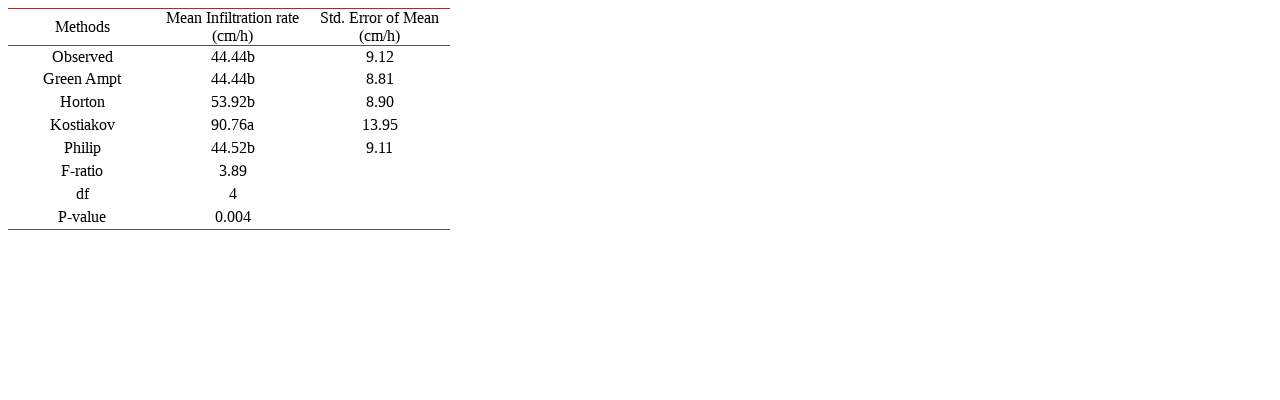

--- FILE ---
content_type: text/html;charset=UTF-8
request_url: https://html.scirp.org/file/_1-1660628_4.htm
body_size: 1147
content:
<html>
<head>
<script type="text/javascript">
  var _gaq = _gaq || [];
  _gaq.push(['_setAccount', 'UA-19523307-6']);
  _gaq.push(['_trackPageview']);

  (function() {
    var ga = document.createElement('script'); ga.type = 'text/javascript'; ga.async = true;
    ga.src = ('https:' == document.location.protocol ? 'https://ssl' : 'http://www') + '.google-analytics.com/ga.js';
    var s = document.getElementsByTagName('script')[0]; s.parentNode.insertBefore(ga, s);
  })();

</script>
<script type="text/javascript" src="//html.scirp.org/mathjax/2.7.2/MathJax.js?config=MML_HTMLorMML"></script>
</head>
<body><table class="ListTable6Colorful" border="1" cellspacing="0" cellpadding="0" width="442" style="border-collapse:collapse;mso-table-layout-alt:fixed;border:none; mso-border-top-alt:solid #943634 .5pt;mso-border-top-themecolor:accent2; mso-border-top-themeshade:191;mso-border-bottom-alt:solid #943634 .5pt; mso-border-bottom-themecolor:accent2;mso-border-bottom-themeshade:191; mso-padding-alt:0cm 0cm 0cm 0cm"> <tbody>   <tr style="mso-yfti-irow:0;mso-yfti-firstrow:yes;height:17.0pt;mso-height-rule:  exactly">    <td width="149" nowrap="" style="width:111.55pt;border-top:solid #943634 1.0pt;  mso-border-top-themecolor:accent2;mso-border-top-themeshade:191;border-left:  none;border-bottom:solid #943634 1.0pt;mso-border-bottom-themecolor:accent2;  mso-border-bottom-themeshade:191;border-right:none;mso-border-top-alt:solid #943634 .5pt;  mso-border-top-themecolor:accent2;mso-border-top-themeshade:191;mso-border-bottom-alt:  solid #943634 .25pt;mso-border-bottom-themecolor:accent2;mso-border-bottom-themeshade:  191;padding:0cm 0cm 0cm 0cm;height:17.0pt;mso-height-rule:exactly"> <p class="MsoNormal" align="center" style="text-align:center;mso-pagination:none;  layout-grid-mode:char;mso-layout-grid-align:none;punctuation-wrap:simple">Methods </p> </td>    <td width="153" nowrap="" style="width:114.75pt;border-top:solid #943634 1.0pt;  mso-border-top-themecolor:accent2;mso-border-top-themeshade:191;border-left:  none;border-bottom:solid #943634 1.0pt;mso-border-bottom-themecolor:accent2;  mso-border-bottom-themeshade:191;border-right:none;mso-border-top-alt:solid #943634 .5pt;  mso-border-top-themecolor:accent2;mso-border-top-themeshade:191;mso-border-bottom-alt:  solid #943634 .25pt;mso-border-bottom-themecolor:accent2;mso-border-bottom-themeshade:  191;padding:0cm 0cm 0cm 0cm;height:17.0pt;mso-height-rule:exactly"> <p class="MsoNormal" align="center" style="text-align:center;mso-pagination:none;  layout-grid-mode:char;mso-layout-grid-align:none;punctuation-wrap:simple">Mean Infiltration rate (cm/h) </p> </td>    <td width="141" nowrap="" style="width:105.4pt;border-top:solid #943634 1.0pt;  mso-border-top-themecolor:accent2;mso-border-top-themeshade:191;border-left:  none;border-bottom:solid #943634 1.0pt;mso-border-bottom-themecolor:accent2;  mso-border-bottom-themeshade:191;border-right:none;mso-border-top-alt:solid #943634 .5pt;  mso-border-top-themecolor:accent2;mso-border-top-themeshade:191;mso-border-bottom-alt:  solid #943634 .25pt;mso-border-bottom-themecolor:accent2;mso-border-bottom-themeshade:  191;padding:0cm 0cm 0cm 0cm;height:17.0pt;mso-height-rule:exactly"> <p class="MsoNormal" align="center" style="text-align:center;mso-pagination:none;  layout-grid-mode:char;mso-layout-grid-align:none;punctuation-wrap:simple">Std. Error of Mean (cm/h) </p> </td>   </tr>   <tr style="mso-yfti-irow:1;height:17.0pt;mso-height-rule:exactly">    <td width="149" nowrap="" style="width:111.55pt;border:none;mso-border-top-alt:  solid #943634 .25pt;mso-border-top-themecolor:accent2;mso-border-top-themeshade:  191;background:white;padding:0cm 0cm 0cm 0cm;height:17.0pt;mso-height-rule:  exactly"> <p class="MsoNormal" align="center" style="text-align:center;mso-pagination:none;  layout-grid-mode:char;mso-layout-grid-align:none;punctuation-wrap:simple">Observed </p> </td>    <td width="153" nowrap="" style="width:114.75pt;border:none;mso-border-top-alt:  solid #943634 .25pt;mso-border-top-themecolor:accent2;mso-border-top-themeshade:  191;background:white;padding:0cm 0cm 0cm 0cm;height:17.0pt;mso-height-rule:  exactly"> <p class="MsoNormal" align="center" style="text-align:center;mso-pagination:none;  layout-grid-mode:char;mso-layout-grid-align:none;punctuation-wrap:simple">44.44b </p> </td>    <td width="141" nowrap="" style="width:105.4pt;border:none;mso-border-top-alt:  solid #943634 .25pt;mso-border-top-themecolor:accent2;mso-border-top-themeshade:  191;background:white;padding:0cm 0cm 0cm 0cm;height:17.0pt;mso-height-rule:  exactly"> <p class="MsoNormal" align="center" style="text-align:center;mso-pagination:none;  layout-grid-mode:char;mso-layout-grid-align:none;punctuation-wrap:simple">9.12 </p> </td>   </tr>   <tr style="mso-yfti-irow:2;height:17.0pt;mso-height-rule:exactly">    <td width="149" nowrap="" style="width:111.55pt;border:none;background:white;  padding:0cm 0cm 0cm 0cm;height:17.0pt;mso-height-rule:exactly"> <p class="MsoNormal" align="center" style="text-align:center;mso-pagination:none;  layout-grid-mode:char;mso-layout-grid-align:none;punctuation-wrap:simple">Green Ampt </p> </td>    <td width="153" nowrap="" style="width:114.75pt;border:none;background:white;  padding:0cm 0cm 0cm 0cm;height:17.0pt;mso-height-rule:exactly"> <p class="MsoNormal" align="center" style="text-align:center;mso-pagination:none;  layout-grid-mode:char;mso-layout-grid-align:none;punctuation-wrap:simple">44.44b </p> </td>    <td width="141" nowrap="" style="width:105.4pt;border:none;background:white;  padding:0cm 0cm 0cm 0cm;height:17.0pt;mso-height-rule:exactly"> <p class="MsoNormal" align="center" style="text-align:center;mso-pagination:none;  layout-grid-mode:char;mso-layout-grid-align:none;punctuation-wrap:simple">8.81 </p> </td>   </tr>   <tr style="mso-yfti-irow:3;height:17.0pt;mso-height-rule:exactly">    <td width="149" nowrap="" style="width:111.55pt;border:none;background:white;  padding:0cm 0cm 0cm 0cm;height:17.0pt;mso-height-rule:exactly"> <p class="MsoNormal" align="center" style="text-align:center;mso-pagination:none;  layout-grid-mode:char;mso-layout-grid-align:none;punctuation-wrap:simple">Horton </p> </td>    <td width="153" nowrap="" style="width:114.75pt;border:none;background:white;  padding:0cm 0cm 0cm 0cm;height:17.0pt;mso-height-rule:exactly"> <p class="MsoNormal" align="center" style="text-align:center;mso-pagination:none;  layout-grid-mode:char;mso-layout-grid-align:none;punctuation-wrap:simple">53.92b </p> </td>    <td width="141" nowrap="" style="width:105.4pt;border:none;background:white;  padding:0cm 0cm 0cm 0cm;height:17.0pt;mso-height-rule:exactly"> <p class="MsoNormal" align="center" style="text-align:center;mso-pagination:none;  layout-grid-mode:char;mso-layout-grid-align:none;punctuation-wrap:simple">8.90 </p> </td>   </tr>   <tr style="mso-yfti-irow:4;height:17.0pt;mso-height-rule:exactly">    <td width="149" nowrap="" style="width:111.55pt;border:none;background:white;  padding:0cm 0cm 0cm 0cm;height:17.0pt;mso-height-rule:exactly"> <p class="MsoNormal" align="center" style="text-align:center;mso-pagination:none;  layout-grid-mode:char;mso-layout-grid-align:none;punctuation-wrap:simple">Kostiakov </p> </td>    <td width="153" nowrap="" style="width:114.75pt;border:none;background:white;  padding:0cm 0cm 0cm 0cm;height:17.0pt;mso-height-rule:exactly"> <p class="MsoNormal" align="center" style="text-align:center;mso-pagination:none;  layout-grid-mode:char;mso-layout-grid-align:none;punctuation-wrap:simple">90.76a </p> </td>    <td width="141" nowrap="" style="width:105.4pt;border:none;background:white;  padding:0cm 0cm 0cm 0cm;height:17.0pt;mso-height-rule:exactly"> <p class="MsoNormal" align="center" style="text-align:center;mso-pagination:none;  layout-grid-mode:char;mso-layout-grid-align:none;punctuation-wrap:simple">13.95 </p> </td>   </tr>   <tr style="mso-yfti-irow:5;height:17.0pt;mso-height-rule:exactly">    <td width="149" nowrap="" style="width:111.55pt;border:none;background:white;  padding:0cm 0cm 0cm 0cm;height:17.0pt;mso-height-rule:exactly"> <p class="MsoNormal" align="center" style="text-align:center;mso-pagination:none;  layout-grid-mode:char;mso-layout-grid-align:none;punctuation-wrap:simple">Philip </p> </td>    <td width="153" nowrap="" style="width:114.75pt;border:none;background:white;  padding:0cm 0cm 0cm 0cm;height:17.0pt;mso-height-rule:exactly"> <p class="MsoNormal" align="center" style="text-align:center;mso-pagination:none;  layout-grid-mode:char;mso-layout-grid-align:none;punctuation-wrap:simple">44.52b </p> </td>    <td width="141" nowrap="" style="width:105.4pt;border:none;background:white;  padding:0cm 0cm 0cm 0cm;height:17.0pt;mso-height-rule:exactly"> <p class="MsoNormal" align="center" style="text-align:center;mso-pagination:none;  layout-grid-mode:char;mso-layout-grid-align:none;punctuation-wrap:simple">9.11 </p> </td>   </tr>   <tr style="mso-yfti-irow:6;height:17.0pt;mso-height-rule:exactly">    <td width="149" nowrap="" style="width:111.55pt;border:none;background:white;  padding:0cm 0cm 0cm 0cm;height:17.0pt;mso-height-rule:exactly"> <p class="MsoNormal" align="center" style="text-align:center;mso-pagination:none;  layout-grid-mode:char;mso-layout-grid-align:none;punctuation-wrap:simple">F-ratio </p> </td>    <td width="153" nowrap="" style="width:114.75pt;border:none;background:white;  padding:0cm 0cm 0cm 0cm;height:17.0pt;mso-height-rule:exactly"> <p class="MsoNormal" align="center" style="text-align:center;mso-pagination:none;  layout-grid-mode:char;mso-layout-grid-align:none;punctuation-wrap:simple">3.89 </p> </td>    <td width="141" nowrap="" style="width:105.4pt;border:none;background:white;  padding:0cm 0cm 0cm 0cm;height:17.0pt;mso-height-rule:exactly"> <p class="MsoNormal" align="center" style="text-align:center;mso-pagination:none;  layout-grid-mode:char;mso-layout-grid-align:none;punctuation-wrap:simple"> </p> </td>   </tr>   <tr style="mso-yfti-irow:7;height:17.0pt;mso-height-rule:exactly">    <td width="149" nowrap="" style="width:111.55pt;border:none;background:white;  padding:0cm 0cm 0cm 0cm;height:17.0pt;mso-height-rule:exactly"> <p class="MsoNormal" align="center" style="text-align:center;mso-pagination:none;  layout-grid-mode:char;mso-layout-grid-align:none;punctuation-wrap:simple">df </p> </td>    <td width="153" nowrap="" style="width:114.75pt;border:none;background:white;  padding:0cm 0cm 0cm 0cm;height:17.0pt;mso-height-rule:exactly"> <p class="MsoNormal" align="center" style="text-align:center;mso-pagination:none;  layout-grid-mode:char;mso-layout-grid-align:none;punctuation-wrap:simple">4 </p> </td>    <td width="141" nowrap="" style="width:105.4pt;border:none;background:white;  padding:0cm 0cm 0cm 0cm;height:17.0pt;mso-height-rule:exactly"> <p class="MsoNormal" align="center" style="text-align:center;mso-pagination:none;  layout-grid-mode:char;mso-layout-grid-align:none;punctuation-wrap:simple"> </p> </td>   </tr>   <tr style="mso-yfti-irow:8;mso-yfti-lastrow:yes;height:17.0pt;mso-height-rule:  exactly">    <td width="149" nowrap="" style="width:111.55pt;border:none;border-bottom:solid #943634 1.0pt;  mso-border-bottom-themecolor:accent2;mso-border-bottom-themeshade:191;  mso-border-bottom-alt:solid #943634 .5pt;mso-border-bottom-themecolor:accent2;  mso-border-bottom-themeshade:191;background:white;padding:0cm 0cm 0cm 0cm;  height:17.0pt;mso-height-rule:exactly"> <p class="MsoNormal" align="center" style="text-align:center;mso-pagination:none;  layout-grid-mode:char;mso-layout-grid-align:none;punctuation-wrap:simple">P-value </p> </td>    <td width="153" nowrap="" style="width:114.75pt;border:none;border-bottom:solid #943634 1.0pt;  mso-border-bottom-themecolor:accent2;mso-border-bottom-themeshade:191;  mso-border-bottom-alt:solid #943634 .5pt;mso-border-bottom-themecolor:accent2;  mso-border-bottom-themeshade:191;background:white;padding:0cm 0cm 0cm 0cm;  height:17.0pt;mso-height-rule:exactly"> <p class="MsoNormal" align="center" style="text-align:center;mso-pagination:none;  layout-grid-mode:char;mso-layout-grid-align:none;punctuation-wrap:simple">0.004 </p> </td>    <td width="141" nowrap="" style="width:105.4pt;border:none;border-bottom:solid #943634 1.0pt;  mso-border-bottom-themecolor:accent2;mso-border-bottom-themeshade:191;  mso-border-bottom-alt:solid #943634 .5pt;mso-border-bottom-themecolor:accent2;  mso-border-bottom-themeshade:191;background:white;padding:0cm 0cm 0cm 0cm;  height:17.0pt;mso-height-rule:exactly"> <p class="MsoNormal" align="center" style="text-align:center;mso-pagination:none;  layout-grid-mode:char;mso-layout-grid-align:none;punctuation-wrap:simple"> </p> </td>   </tr>  </tbody></table></body>
</html>